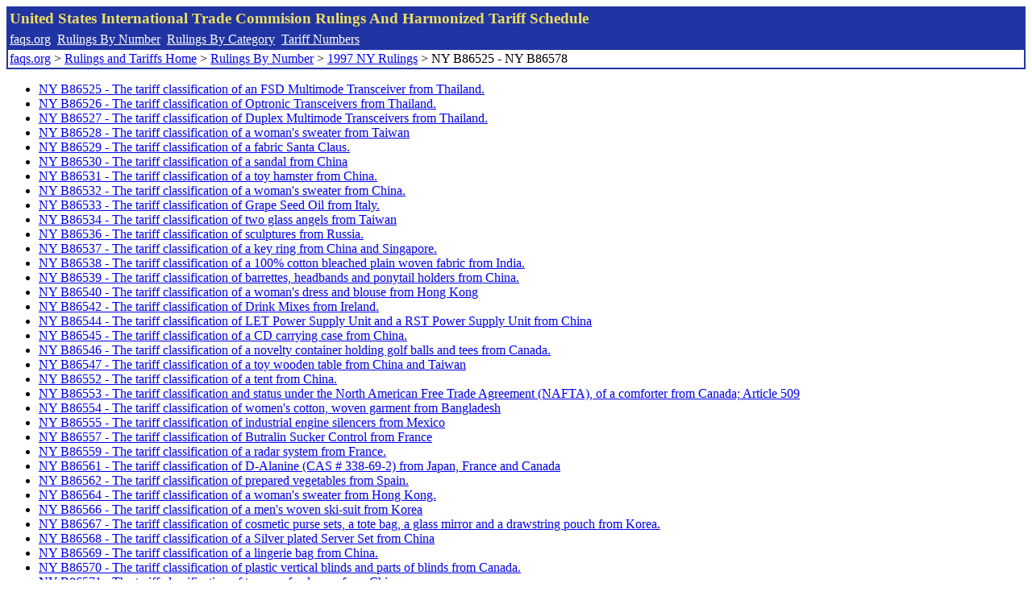

--- FILE ---
content_type: text/html; charset=UTF-8
request_url: http://www.faqs.org/rulings/ruling1997NY284.html
body_size: 1765
content:
<!DOCTYPE html PUBLIC "-//W3C//DTD XHTML 1.0 Strict//EN" "http://www.w3.org/TR/xhtml1/DTD/xhtml1-strict.dtd">
<html xmlns="http://www.w3.org/1999/xhtml" lang="en">
<head>
<meta http-equiv="Content-Type" content="text/html; charset=UTF-8" />
<title>NY B86525 - NY B86578 - United States International Trade Commision Rulings</title>
</head>
<body>
<table style="text-align: left; color: rgb(255, 255, 153); background-color: rgb(33, 52, 163); width: 100%; height: 58px;" border="0" cellpadding="2" cellspacing="2"><tbody><tr style="color: rgb(239, 225, 93);"><td colspan="1" rowspan="1"><big><strong>United States International Trade Commision Rulings And Harmonized Tariff Schedule</strong></big></td></tr><tr><td colspan="1" rowspan="1" style="color: white;"><a style="color: white;" href="/">faqs.org</a>&nbsp;&nbsp;<a style="color: white;" href="http://faqs.org/rulings/ruling.html">Rulings By Number</a>&nbsp;&nbsp;<a style="color: white;" href="http://faqs.org/rulings/category.html">Rulings By Category</a>&nbsp;&nbsp;<a style="color: white;" href="http://faqs.org/rulings/tariff.html">Tariff Numbers</a></td></tr><tr><td style="background-color: white;"><span style="color: black;"><a href="/">faqs.org</a> > <a href="http://faqs.org/rulings/index.html">Rulings and Tariffs Home</a> > <a href="http://faqs.org/rulings/ruling.html">Rulings By Number</a> > <a href="http://faqs.org/rulings/ruling1997NY.html">1997 NY Rulings</a> > NY B86525 - NY B86578<br/>

</span></td></tr></tbody></table>
<ul><li><a href="http://faqs.org/rulings/rulings1997NYB86525.html">NY B86525 - The tariff classification of an FSD Multimode Transceiver from Thailand.</a></li>
<li><a href="http://faqs.org/rulings/rulings1997NYB86526.html">NY B86526 - The tariff classification of Optronic Transceivers from Thailand.</a></li>
<li><a href="http://faqs.org/rulings/rulings1997NYB86527.html">NY B86527 - The tariff classification of Duplex Multimode Transceivers from Thailand.</a></li>
<li><a href="http://faqs.org/rulings/rulings1997NYB86528.html">NY B86528 - The tariff classification of a woman's sweater from Taiwan</a></li>
<li><a href="http://faqs.org/rulings/rulings1997NYB86529.html">NY B86529 - The tariff classification of a fabric Santa Claus.</a></li>
<li><a href="http://faqs.org/rulings/rulings1997NYB86530.html">NY B86530 - The tariff classification of a sandal from China</a></li>
<li><a href="http://faqs.org/rulings/rulings1997NYB86531.html">NY B86531 - The tariff classification of a toy hamster from China.</a></li>
<li><a href="http://faqs.org/rulings/rulings1997NYB86532.html">NY B86532 - The tariff classification of a woman's sweater from China.</a></li>
<li><a href="http://faqs.org/rulings/rulings1997NYB86533.html">NY B86533 - The tariff classification of Grape Seed Oil from Italy.</a></li>
<li><a href="http://faqs.org/rulings/rulings1997NYB86534.html">NY B86534 - The tariff classification of two glass angels from Taiwan</a></li>
<li><a href="http://faqs.org/rulings/rulings1997NYB86536.html">NY B86536 - The tariff classification of sculptures from Russia.</a></li>
<li><a href="http://faqs.org/rulings/rulings1997NYB86537.html">NY B86537 - The tariff classification of a key ring from China and Singapore.</a></li>
<li><a href="http://faqs.org/rulings/rulings1997NYB86538.html">NY B86538 - The tariff classification of a 100% cotton bleached plain woven fabric from India.</a></li>
<li><a href="http://faqs.org/rulings/rulings1997NYB86539.html">NY B86539 - The tariff classification of barrettes, headbands and ponytail holders from China.</a></li>
<li><a href="http://faqs.org/rulings/rulings1997NYB86540.html">NY B86540 - The tariff classification of a woman's dress and blouse from Hong Kong</a></li>
<li><a href="http://faqs.org/rulings/rulings1997NYB86542.html">NY B86542 - The tariff classification of Drink Mixes from Ireland.</a></li>
<li><a href="http://faqs.org/rulings/rulings1997NYB86544.html">NY B86544 - The tariff classification of LET Power Supply Unit and a RST Power Supply Unit from China</a></li>
<li><a href="http://faqs.org/rulings/rulings1997NYB86545.html">NY B86545 - The tariff classification of a CD carrying case from China.</a></li>
<li><a href="http://faqs.org/rulings/rulings1997NYB86546.html">NY B86546 - The tariff classification of a novelty container holding golf balls and tees from Canada.</a></li>
<li><a href="http://faqs.org/rulings/rulings1997NYB86547.html">NY B86547 - The tariff classification of a toy wooden table from China and Taiwan</a></li>
<li><a href="http://faqs.org/rulings/rulings1997NYB86552.html">NY B86552 - The tariff classification of a tent from China.</a></li>
<li><a href="http://faqs.org/rulings/rulings1997NYB86553.html">NY B86553 - The tariff classification and status under the North American Free Trade Agreement (NAFTA), of a comforter from Canada; Article 509</a></li>
<li><a href="http://faqs.org/rulings/rulings1997NYB86554.html">NY B86554 - The tariff classification of women's cotton, woven garment from Bangladesh</a></li>
<li><a href="http://faqs.org/rulings/rulings1997NYB86555.html">NY B86555 - The tariff classification of industrial engine silencers from Mexico</a></li>
<li><a href="http://faqs.org/rulings/rulings1997NYB86557.html">NY B86557 - The tariff classification of Butralin Sucker Control from France</a></li>
<li><a href="http://faqs.org/rulings/rulings1997NYB86559.html">NY B86559 - The tariff classification of a radar system from France.</a></li>
<li><a href="http://faqs.org/rulings/rulings1997NYB86561.html">NY B86561 - The tariff classification of D-Alanine (CAS # 338-69-2) from Japan, France and Canada</a></li>
<li><a href="http://faqs.org/rulings/rulings1997NYB86562.html">NY B86562 - The tariff classification of prepared vegetables from Spain.</a></li>
<li><a href="http://faqs.org/rulings/rulings1997NYB86564.html">NY B86564 - The tariff classification of a woman's sweater from Hong Kong.</a></li>
<li><a href="http://faqs.org/rulings/rulings1997NYB86566.html">NY B86566 - The tariff classification of a men's woven ski-suit from Korea</a></li>
<li><a href="http://faqs.org/rulings/rulings1997NYB86567.html">NY B86567 - The tariff classification of cosmetic purse sets, a tote bag, a glass mirror and a drawstring pouch from Korea.</a></li>
<li><a href="http://faqs.org/rulings/rulings1997NYB86568.html">NY B86568 - The tariff classification of a Silver plated Server Set from China</a></li>
<li><a href="http://faqs.org/rulings/rulings1997NYB86569.html">NY B86569 - The tariff classification of a lingerie bag from China.</a></li>
<li><a href="http://faqs.org/rulings/rulings1997NYB86570.html">NY B86570 - The tariff classification of plastic vertical blinds and parts of blinds from Canada.</a></li>
<li><a href="http://faqs.org/rulings/rulings1997NYB86571.html">NY B86571 - The tariff classification of two scarf valances from China.</a></li>
<li><a href="http://faqs.org/rulings/rulings1997NYB86572.html">NY B86572 - The tariff classification of candleholders from the Philippines.</a></li>
<li><a href="http://faqs.org/rulings/rulings1997NYB86574.html">NY B86574 - The tariff classification of #971872 8" Boy Caroler and #971873 12" Adult Caroler from China</a></li>
<li><a href="http://faqs.org/rulings/rulings1997NYB86575.html">NY B86575 - The tariff classification of a Santa figure from China.</a></li>
<li><a href="http://faqs.org/rulings/rulings1997NYB86577.html">NY B86577 - The tariff classification of a ceramic potpourri burner from China.</a></li>
<li><a href="http://faqs.org/rulings/rulings1997NYB86578.html">NY B86578 - The tariff classification of tins and decorations from the Philippines</a></li>
</ul>

</body>
</html>
